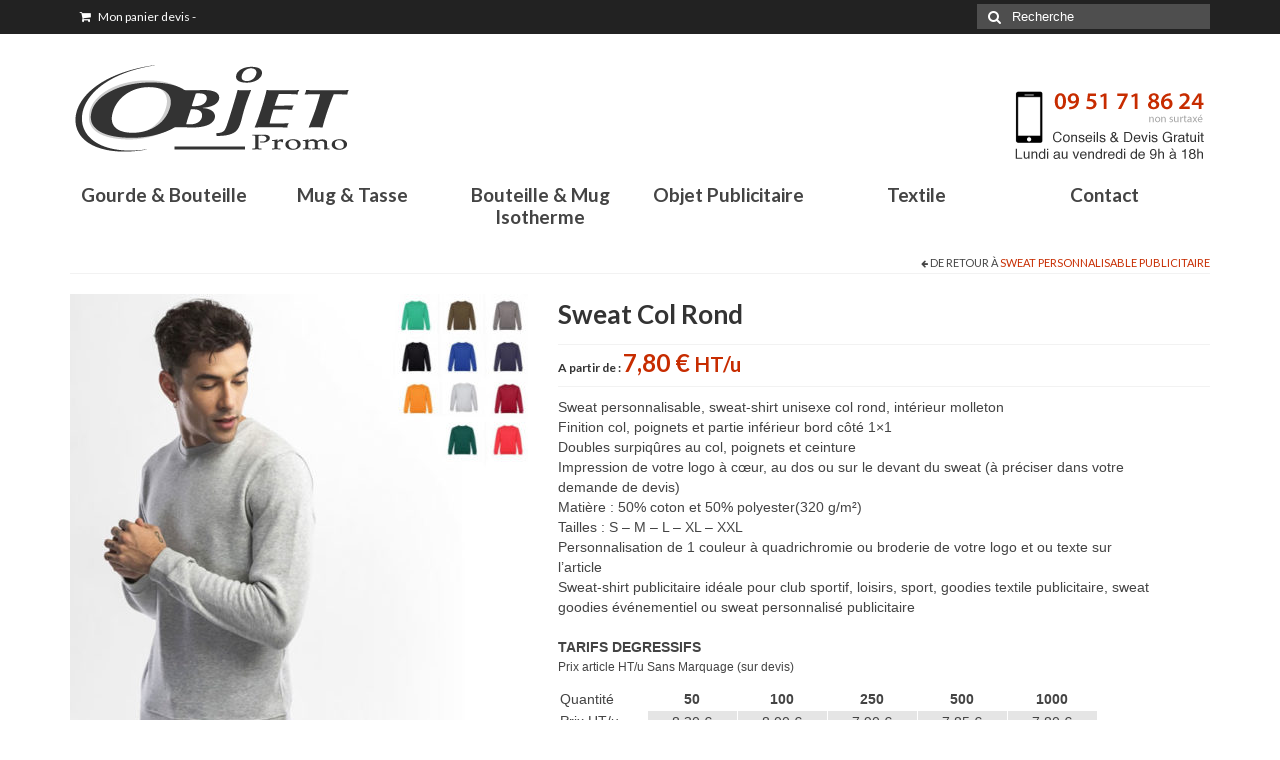

--- FILE ---
content_type: text/html; charset=UTF-8
request_url: https://www.gourde-mug-publicitaire.com/produit/sweat-col-rond/
body_size: 13728
content:
<!DOCTYPE html>
<!--[if lt IE 7]>      <html class="no-js lt-ie9 lt-ie8 lt-ie7" lang="fr-FR"> <![endif]-->
<!--[if IE 7]>         <html class="no-js lt-ie9 lt-ie8" lang="fr-FR"> <![endif]-->
<!--[if IE 8]>         <html class="no-js lt-ie9" lang="fr-FR"> <![endif]-->
<!--[if gt IE 8]><!--> <html class="no-js" lang="fr-FR"> <!--<![endif]-->
<head>
  <meta charset="utf-8">
    <title>Sweat Col Rond | Objet personnalisé Goodies Personnalisable Textile Publicitaire Objet-Promo</title>
  <meta name="viewport" content="width=device-width, initial-scale=1.0">
    	<link rel="shortcut icon" type="image/x-icon" href="http://www.gourde-mug-publicitaire.com/wp-content/uploads/2015/06/favicon.png" />
  	  <meta name='robots' content='max-image-preview:large' />
<link rel='dns-prefetch' href='//ajax.googleapis.com' />
<link rel='dns-prefetch' href='//fonts.googleapis.com' />
<link rel="alternate" type="application/rss+xml" title="Objet personnalisé Goodies Personnalisable Textile Publicitaire Objet-Promo &raquo; Flux" href="https://www.gourde-mug-publicitaire.com/feed/" />
<link rel="alternate" type="application/rss+xml" title="Objet personnalisé Goodies Personnalisable Textile Publicitaire Objet-Promo &raquo; Flux des commentaires" href="https://www.gourde-mug-publicitaire.com/comments/feed/" />
<script type="text/javascript">
window._wpemojiSettings = {"baseUrl":"https:\/\/s.w.org\/images\/core\/emoji\/14.0.0\/72x72\/","ext":".png","svgUrl":"https:\/\/s.w.org\/images\/core\/emoji\/14.0.0\/svg\/","svgExt":".svg","source":{"concatemoji":"https:\/\/www.gourde-mug-publicitaire.com\/wp-includes\/js\/wp-emoji-release.min.js?ver=6.2.8"}};
/*! This file is auto-generated */
!function(e,a,t){var n,r,o,i=a.createElement("canvas"),p=i.getContext&&i.getContext("2d");function s(e,t){p.clearRect(0,0,i.width,i.height),p.fillText(e,0,0);e=i.toDataURL();return p.clearRect(0,0,i.width,i.height),p.fillText(t,0,0),e===i.toDataURL()}function c(e){var t=a.createElement("script");t.src=e,t.defer=t.type="text/javascript",a.getElementsByTagName("head")[0].appendChild(t)}for(o=Array("flag","emoji"),t.supports={everything:!0,everythingExceptFlag:!0},r=0;r<o.length;r++)t.supports[o[r]]=function(e){if(p&&p.fillText)switch(p.textBaseline="top",p.font="600 32px Arial",e){case"flag":return s("\ud83c\udff3\ufe0f\u200d\u26a7\ufe0f","\ud83c\udff3\ufe0f\u200b\u26a7\ufe0f")?!1:!s("\ud83c\uddfa\ud83c\uddf3","\ud83c\uddfa\u200b\ud83c\uddf3")&&!s("\ud83c\udff4\udb40\udc67\udb40\udc62\udb40\udc65\udb40\udc6e\udb40\udc67\udb40\udc7f","\ud83c\udff4\u200b\udb40\udc67\u200b\udb40\udc62\u200b\udb40\udc65\u200b\udb40\udc6e\u200b\udb40\udc67\u200b\udb40\udc7f");case"emoji":return!s("\ud83e\udef1\ud83c\udffb\u200d\ud83e\udef2\ud83c\udfff","\ud83e\udef1\ud83c\udffb\u200b\ud83e\udef2\ud83c\udfff")}return!1}(o[r]),t.supports.everything=t.supports.everything&&t.supports[o[r]],"flag"!==o[r]&&(t.supports.everythingExceptFlag=t.supports.everythingExceptFlag&&t.supports[o[r]]);t.supports.everythingExceptFlag=t.supports.everythingExceptFlag&&!t.supports.flag,t.DOMReady=!1,t.readyCallback=function(){t.DOMReady=!0},t.supports.everything||(n=function(){t.readyCallback()},a.addEventListener?(a.addEventListener("DOMContentLoaded",n,!1),e.addEventListener("load",n,!1)):(e.attachEvent("onload",n),a.attachEvent("onreadystatechange",function(){"complete"===a.readyState&&t.readyCallback()})),(e=t.source||{}).concatemoji?c(e.concatemoji):e.wpemoji&&e.twemoji&&(c(e.twemoji),c(e.wpemoji)))}(window,document,window._wpemojiSettings);
</script>
<style type="text/css">
img.wp-smiley,
img.emoji {
	display: inline !important;
	border: none !important;
	box-shadow: none !important;
	height: 1em !important;
	width: 1em !important;
	margin: 0 0.07em !important;
	vertical-align: -0.1em !important;
	background: none !important;
	padding: 0 !important;
}
</style>
	<link rel='stylesheet' id='jquery-ui-style-css' href='https://ajax.googleapis.com/ajax/libs/jqueryui/1.8.2/themes/smoothness/jquery-ui.css?ver=6.2.8' type='text/css' media='all' />
<link rel='stylesheet' id='wp-block-library-css' href='https://www.gourde-mug-publicitaire.com/wp-includes/css/dist/block-library/style.min.css?ver=6.2.8' type='text/css' media='all' />
<link rel='stylesheet' id='classic-theme-styles-css' href='https://www.gourde-mug-publicitaire.com/wp-includes/css/classic-themes.min.css?ver=6.2.8' type='text/css' media='all' />
<style id='global-styles-inline-css' type='text/css'>
body{--wp--preset--color--black: #000000;--wp--preset--color--cyan-bluish-gray: #abb8c3;--wp--preset--color--white: #ffffff;--wp--preset--color--pale-pink: #f78da7;--wp--preset--color--vivid-red: #cf2e2e;--wp--preset--color--luminous-vivid-orange: #ff6900;--wp--preset--color--luminous-vivid-amber: #fcb900;--wp--preset--color--light-green-cyan: #7bdcb5;--wp--preset--color--vivid-green-cyan: #00d084;--wp--preset--color--pale-cyan-blue: #8ed1fc;--wp--preset--color--vivid-cyan-blue: #0693e3;--wp--preset--color--vivid-purple: #9b51e0;--wp--preset--gradient--vivid-cyan-blue-to-vivid-purple: linear-gradient(135deg,rgba(6,147,227,1) 0%,rgb(155,81,224) 100%);--wp--preset--gradient--light-green-cyan-to-vivid-green-cyan: linear-gradient(135deg,rgb(122,220,180) 0%,rgb(0,208,130) 100%);--wp--preset--gradient--luminous-vivid-amber-to-luminous-vivid-orange: linear-gradient(135deg,rgba(252,185,0,1) 0%,rgba(255,105,0,1) 100%);--wp--preset--gradient--luminous-vivid-orange-to-vivid-red: linear-gradient(135deg,rgba(255,105,0,1) 0%,rgb(207,46,46) 100%);--wp--preset--gradient--very-light-gray-to-cyan-bluish-gray: linear-gradient(135deg,rgb(238,238,238) 0%,rgb(169,184,195) 100%);--wp--preset--gradient--cool-to-warm-spectrum: linear-gradient(135deg,rgb(74,234,220) 0%,rgb(151,120,209) 20%,rgb(207,42,186) 40%,rgb(238,44,130) 60%,rgb(251,105,98) 80%,rgb(254,248,76) 100%);--wp--preset--gradient--blush-light-purple: linear-gradient(135deg,rgb(255,206,236) 0%,rgb(152,150,240) 100%);--wp--preset--gradient--blush-bordeaux: linear-gradient(135deg,rgb(254,205,165) 0%,rgb(254,45,45) 50%,rgb(107,0,62) 100%);--wp--preset--gradient--luminous-dusk: linear-gradient(135deg,rgb(255,203,112) 0%,rgb(199,81,192) 50%,rgb(65,88,208) 100%);--wp--preset--gradient--pale-ocean: linear-gradient(135deg,rgb(255,245,203) 0%,rgb(182,227,212) 50%,rgb(51,167,181) 100%);--wp--preset--gradient--electric-grass: linear-gradient(135deg,rgb(202,248,128) 0%,rgb(113,206,126) 100%);--wp--preset--gradient--midnight: linear-gradient(135deg,rgb(2,3,129) 0%,rgb(40,116,252) 100%);--wp--preset--duotone--dark-grayscale: url('#wp-duotone-dark-grayscale');--wp--preset--duotone--grayscale: url('#wp-duotone-grayscale');--wp--preset--duotone--purple-yellow: url('#wp-duotone-purple-yellow');--wp--preset--duotone--blue-red: url('#wp-duotone-blue-red');--wp--preset--duotone--midnight: url('#wp-duotone-midnight');--wp--preset--duotone--magenta-yellow: url('#wp-duotone-magenta-yellow');--wp--preset--duotone--purple-green: url('#wp-duotone-purple-green');--wp--preset--duotone--blue-orange: url('#wp-duotone-blue-orange');--wp--preset--font-size--small: 13px;--wp--preset--font-size--medium: 20px;--wp--preset--font-size--large: 36px;--wp--preset--font-size--x-large: 42px;--wp--preset--spacing--20: 0.44rem;--wp--preset--spacing--30: 0.67rem;--wp--preset--spacing--40: 1rem;--wp--preset--spacing--50: 1.5rem;--wp--preset--spacing--60: 2.25rem;--wp--preset--spacing--70: 3.38rem;--wp--preset--spacing--80: 5.06rem;--wp--preset--shadow--natural: 6px 6px 9px rgba(0, 0, 0, 0.2);--wp--preset--shadow--deep: 12px 12px 50px rgba(0, 0, 0, 0.4);--wp--preset--shadow--sharp: 6px 6px 0px rgba(0, 0, 0, 0.2);--wp--preset--shadow--outlined: 6px 6px 0px -3px rgba(255, 255, 255, 1), 6px 6px rgba(0, 0, 0, 1);--wp--preset--shadow--crisp: 6px 6px 0px rgba(0, 0, 0, 1);}:where(.is-layout-flex){gap: 0.5em;}body .is-layout-flow > .alignleft{float: left;margin-inline-start: 0;margin-inline-end: 2em;}body .is-layout-flow > .alignright{float: right;margin-inline-start: 2em;margin-inline-end: 0;}body .is-layout-flow > .aligncenter{margin-left: auto !important;margin-right: auto !important;}body .is-layout-constrained > .alignleft{float: left;margin-inline-start: 0;margin-inline-end: 2em;}body .is-layout-constrained > .alignright{float: right;margin-inline-start: 2em;margin-inline-end: 0;}body .is-layout-constrained > .aligncenter{margin-left: auto !important;margin-right: auto !important;}body .is-layout-constrained > :where(:not(.alignleft):not(.alignright):not(.alignfull)){max-width: var(--wp--style--global--content-size);margin-left: auto !important;margin-right: auto !important;}body .is-layout-constrained > .alignwide{max-width: var(--wp--style--global--wide-size);}body .is-layout-flex{display: flex;}body .is-layout-flex{flex-wrap: wrap;align-items: center;}body .is-layout-flex > *{margin: 0;}:where(.wp-block-columns.is-layout-flex){gap: 2em;}.has-black-color{color: var(--wp--preset--color--black) !important;}.has-cyan-bluish-gray-color{color: var(--wp--preset--color--cyan-bluish-gray) !important;}.has-white-color{color: var(--wp--preset--color--white) !important;}.has-pale-pink-color{color: var(--wp--preset--color--pale-pink) !important;}.has-vivid-red-color{color: var(--wp--preset--color--vivid-red) !important;}.has-luminous-vivid-orange-color{color: var(--wp--preset--color--luminous-vivid-orange) !important;}.has-luminous-vivid-amber-color{color: var(--wp--preset--color--luminous-vivid-amber) !important;}.has-light-green-cyan-color{color: var(--wp--preset--color--light-green-cyan) !important;}.has-vivid-green-cyan-color{color: var(--wp--preset--color--vivid-green-cyan) !important;}.has-pale-cyan-blue-color{color: var(--wp--preset--color--pale-cyan-blue) !important;}.has-vivid-cyan-blue-color{color: var(--wp--preset--color--vivid-cyan-blue) !important;}.has-vivid-purple-color{color: var(--wp--preset--color--vivid-purple) !important;}.has-black-background-color{background-color: var(--wp--preset--color--black) !important;}.has-cyan-bluish-gray-background-color{background-color: var(--wp--preset--color--cyan-bluish-gray) !important;}.has-white-background-color{background-color: var(--wp--preset--color--white) !important;}.has-pale-pink-background-color{background-color: var(--wp--preset--color--pale-pink) !important;}.has-vivid-red-background-color{background-color: var(--wp--preset--color--vivid-red) !important;}.has-luminous-vivid-orange-background-color{background-color: var(--wp--preset--color--luminous-vivid-orange) !important;}.has-luminous-vivid-amber-background-color{background-color: var(--wp--preset--color--luminous-vivid-amber) !important;}.has-light-green-cyan-background-color{background-color: var(--wp--preset--color--light-green-cyan) !important;}.has-vivid-green-cyan-background-color{background-color: var(--wp--preset--color--vivid-green-cyan) !important;}.has-pale-cyan-blue-background-color{background-color: var(--wp--preset--color--pale-cyan-blue) !important;}.has-vivid-cyan-blue-background-color{background-color: var(--wp--preset--color--vivid-cyan-blue) !important;}.has-vivid-purple-background-color{background-color: var(--wp--preset--color--vivid-purple) !important;}.has-black-border-color{border-color: var(--wp--preset--color--black) !important;}.has-cyan-bluish-gray-border-color{border-color: var(--wp--preset--color--cyan-bluish-gray) !important;}.has-white-border-color{border-color: var(--wp--preset--color--white) !important;}.has-pale-pink-border-color{border-color: var(--wp--preset--color--pale-pink) !important;}.has-vivid-red-border-color{border-color: var(--wp--preset--color--vivid-red) !important;}.has-luminous-vivid-orange-border-color{border-color: var(--wp--preset--color--luminous-vivid-orange) !important;}.has-luminous-vivid-amber-border-color{border-color: var(--wp--preset--color--luminous-vivid-amber) !important;}.has-light-green-cyan-border-color{border-color: var(--wp--preset--color--light-green-cyan) !important;}.has-vivid-green-cyan-border-color{border-color: var(--wp--preset--color--vivid-green-cyan) !important;}.has-pale-cyan-blue-border-color{border-color: var(--wp--preset--color--pale-cyan-blue) !important;}.has-vivid-cyan-blue-border-color{border-color: var(--wp--preset--color--vivid-cyan-blue) !important;}.has-vivid-purple-border-color{border-color: var(--wp--preset--color--vivid-purple) !important;}.has-vivid-cyan-blue-to-vivid-purple-gradient-background{background: var(--wp--preset--gradient--vivid-cyan-blue-to-vivid-purple) !important;}.has-light-green-cyan-to-vivid-green-cyan-gradient-background{background: var(--wp--preset--gradient--light-green-cyan-to-vivid-green-cyan) !important;}.has-luminous-vivid-amber-to-luminous-vivid-orange-gradient-background{background: var(--wp--preset--gradient--luminous-vivid-amber-to-luminous-vivid-orange) !important;}.has-luminous-vivid-orange-to-vivid-red-gradient-background{background: var(--wp--preset--gradient--luminous-vivid-orange-to-vivid-red) !important;}.has-very-light-gray-to-cyan-bluish-gray-gradient-background{background: var(--wp--preset--gradient--very-light-gray-to-cyan-bluish-gray) !important;}.has-cool-to-warm-spectrum-gradient-background{background: var(--wp--preset--gradient--cool-to-warm-spectrum) !important;}.has-blush-light-purple-gradient-background{background: var(--wp--preset--gradient--blush-light-purple) !important;}.has-blush-bordeaux-gradient-background{background: var(--wp--preset--gradient--blush-bordeaux) !important;}.has-luminous-dusk-gradient-background{background: var(--wp--preset--gradient--luminous-dusk) !important;}.has-pale-ocean-gradient-background{background: var(--wp--preset--gradient--pale-ocean) !important;}.has-electric-grass-gradient-background{background: var(--wp--preset--gradient--electric-grass) !important;}.has-midnight-gradient-background{background: var(--wp--preset--gradient--midnight) !important;}.has-small-font-size{font-size: var(--wp--preset--font-size--small) !important;}.has-medium-font-size{font-size: var(--wp--preset--font-size--medium) !important;}.has-large-font-size{font-size: var(--wp--preset--font-size--large) !important;}.has-x-large-font-size{font-size: var(--wp--preset--font-size--x-large) !important;}
.wp-block-navigation a:where(:not(.wp-element-button)){color: inherit;}
:where(.wp-block-columns.is-layout-flex){gap: 2em;}
.wp-block-pullquote{font-size: 1.5em;line-height: 1.6;}
</style>
<link rel='stylesheet' id='contact-form-7-css' href='https://www.gourde-mug-publicitaire.com/wp-content/plugins/contact-form-7/includes/css/styles.css?ver=4.2.1' type='text/css' media='all' />
<link rel='stylesheet' id='wa_wps_style-css' href='https://www.gourde-mug-publicitaire.com/wp-content/plugins/woocommerce-product-slider/assets/css/custom-style.css?ver=6.2.8' type='text/css' media='all' />
<link rel='stylesheet' id='kadence_theme-css' href='https://www.gourde-mug-publicitaire.com/wp-content/themes/virtue/assets/css/virtue.css?ver=249' type='text/css' media='all' />
<link rel='stylesheet' id='virtue_skin-css' href='https://www.gourde-mug-publicitaire.com/wp-content/themes/virtue/assets/css/skins/redhot.css' type='text/css' media='all' />
<link rel='stylesheet' id='redux-google-fonts-virtue-css' href='https://fonts.googleapis.com/css?family=Lato%3A400%2C700&#038;subset=latin-ext%2Clatin&#038;ver=1761052171' type='text/css' media='all' />
<script type='text/javascript' src='https://www.gourde-mug-publicitaire.com/wp-includes/js/jquery/jquery.min.js?ver=3.6.4' id='jquery-core-js'></script>
<script type='text/javascript' src='https://www.gourde-mug-publicitaire.com/wp-includes/js/jquery/jquery-migrate.min.js?ver=3.4.0' id='jquery-migrate-js'></script>
<script type='text/javascript' src='https://www.gourde-mug-publicitaire.com/wp-content/plugins/woocommerce-product-slider/assets/js/caroufredsel/jquery.touchSwipe.min.js?ver=6.2.8' id='wa_wps_touch_script-js'></script>
<script type='text/javascript' id='wa_wps_custom-js-extra'>
/* <![CDATA[ */
var wpsArgs = {"auto_scroll":"true","circular":"true","easing_effect":"linear","item_align":"center","direction":"left","touch_swipe":"false","item_width":"250","time_out":"14000","css_transition":"false","infinite":"true","fx":"fade"};
/* ]]> */
</script>
<script type='text/javascript' src='https://www.gourde-mug-publicitaire.com/wp-content/plugins/woocommerce-product-slider/assets/js/script.js?ver=6.2.8' id='wa_wps_custom-js'></script>
<script type='text/javascript' src='https://www.gourde-mug-publicitaire.com/wp-content/themes/virtue/assets/js/vendor/modernizr.min.js' id='modernizr-js'></script>
<link rel="https://api.w.org/" href="https://www.gourde-mug-publicitaire.com/wp-json/" /><link rel="EditURI" type="application/rsd+xml" title="RSD" href="https://www.gourde-mug-publicitaire.com/xmlrpc.php?rsd" />
<link rel="wlwmanifest" type="application/wlwmanifest+xml" href="https://www.gourde-mug-publicitaire.com/wp-includes/wlwmanifest.xml" />
<meta name="generator" content="WordPress 6.2.8" />
<meta name="generator" content="WooCommerce 2.3.11" />
<link rel='shortlink' href='https://www.gourde-mug-publicitaire.com/?p=10344' />
<link rel="alternate" type="application/json+oembed" href="https://www.gourde-mug-publicitaire.com/wp-json/oembed/1.0/embed?url=https%3A%2F%2Fwww.gourde-mug-publicitaire.com%2Fproduit%2Fsweat-col-rond%2F" />
<link rel="alternate" type="text/xml+oembed" href="https://www.gourde-mug-publicitaire.com/wp-json/oembed/1.0/embed?url=https%3A%2F%2Fwww.gourde-mug-publicitaire.com%2Fproduit%2Fsweat-col-rond%2F&#038;format=xml" />
<!-- Google tag (gtag.js) -->
<script async src="https://www.googletagmanager.com/gtag/js?id=AW-938888276">
</script>
<script>
  window.dataLayer = window.dataLayer || [];
  function gtag(){dataLayer.push(arguments);}
  gtag('js', new Date());

  gtag('config', 'AW-938888276');
</script><meta name="title" content="Sweat Col Rond">
<meta name="description" content="Sweat personnalisable, sweat-shirt unisexe col rond, intérieur molleton
Finition col, poignets et partie inférieur bord côté 1x1
Doubles surpiqûres au col, poignets et ceinture
Impression de votre logo à cœur, au dos ou sur le devant du sweat (à préciser dans votre demande de devis)
Matière : 50% coton et 50% polyester(320 g/m²)
Tailles : S – M – L – XL – XXL
Personnalisation de 1 couleur à quadrichromie ou broderie de votre logo et ou texte sur l&#039;article
Sweat-shirt publicitaire idéale pour club sportif, loisirs, sport, goodies textile publicitaire, sweat goodies événementiel ou sweat personnalisé publicitaire
TARIFS DEGRESSIFS
Prix article HT/u Sans Marquage (sur devis)




Quantité
50
100
250
500
1000


Prix HT/u
8,30 €
8,00 €
7,90 €
7,85 €
7,80 €">
<meta name="keywords" content="">
<style type="text/css">
        .wccs-field-class {
            float:left;
            width: 47%;
        }
        .wccs-field-class:nth-child(2n+2) {
            padding-right: 3.4% !important;
        }
        .add_info_wccs {
            clear: both;
        }
      </style><link rel="alternate" type="application/rss+xml"  title="Nouveaux produits" href="https://www.gourde-mug-publicitaire.com/boutique/feed/" /><style type="text/css">#logo {padding-top:25px;}#logo {padding-bottom:15px;}#logo {margin-left:0px;}#logo {margin-right:0px;}#nav-main {margin-top:40px;}#nav-main {margin-bottom:10px;}.headerfont, .tp-caption {font-family:Lato;} 
  .topbarmenu ul li {font-family:Lato;}
  #kadbreadcrumbs {font-family:Verdana, Geneva, sans-serif;}.topclass {background:#222222    ;}.headerclass {background: url(http://www.gourde-mug-publicitaire.com/wp-content/uploads/2015/06/objet-promo-telephone4.png) no-repeat center center;}.footerclass {background:#222222    ;}.product_item .product_details h5 {text-transform: none;}.product_item .product_details h5 {min-height:40px;}.tapartir{
font-size:12px;
font-weight:bold;
color:#333333;
}

.tprixfprod{
font-weight:bold;
color:#C72C00;
}

div.product .product_label label{
text-transform:none;
}

.product-price{
display: none;
}

.product-subtotal{
display: none;
}

.cart-subtotal{
display: none;
}

.order-total{
display: none;
}

.wc-proceed-to-checkout{
float:right;
}

.product-total{
display: none;
}

tfoot{
display: none;
}

.footercredits{
display: none;
}

table.prix {
border-collapse:collapse;
border:1px solid #ffffff;
width:90%;
margin-bottom:25px;
}

th.titrequant, td.titrequant {
width:15%;
font-weight:normal;
}

th.prix, td.prix {
width:15%;
border:1px solid #FFFFFF;
}

th.prix {
text-align:center;
}

td.prix {
text-align:center;
background-color: #e5e5e5;
}

.txtptab1{
font-size:14px;
font-weight:bold;
margin-top:20px;
margin-bottom:0px;
padding:0px;
}

.txtptab2{
font-size:12px;
font-weight:normal;
margin-top:0px;
margin-bottom:10px;
padding:0px;
}

#text-2{
margin-top:0px;
margin-bottom:25px;
padding:0px;
}

#text-3{
margin-top:0px;
margin-bottom:25px;
padding:0px;
}

#text-4{
margin-top:0px;
margin-bottom:25px;
padding:0px;
}


.txtfoot{
font-size:12px;
font-weight:bold;
color:#777575;
}

.logfoot{
margin: 0 0 0 0;
padding: 0 0 0 0;
}

.titrefoot{
font-size:20px;
font-weight:bold;
color:#777575;
margin-top:32px;
margin-bottom:20px;
}

.menu24{
list-style: none;
margin: 0;
padding: 0;
}

.menu24 li{
font-size:12px;
font-weight:bold;
border:0px;
margin-bottom:1px;
}

.menu24 li a{
color:#777575;
}

.lghfoot{
width: 215px;
border-color: #505152;
margin-left:0px;
margin-top:8px;
margin-bottom:8px;
padding: 0;
}

.grtxtfoot{
font-size:11px;
line-height:16px;
color:#777575;
}

.grtxtfoot a{
color:#777575;
}

.bb1{
float: left;
width: 270px;
height: 130px;
margin: 10px 20px 0 0;
padding: 0px;
}

.bb2{
float: left;
width: 270px;
height: 130px;
margin: 10px 20px 0 0;
padding: 0px;
}

.bb3{
float: left;
width: 270px;
height: 130px;
margin: 10px 20px 0 0;
padding: 0px;
}

.bb4{
float: left;
width: 270px;
height: 130px;
margin: 10px 0 0 0;
padding: 0px;
}

.supclear{
width: 0px;
height: 0px;
margin: 0px;
padding: 0px;
clear: both;
}

.titrerub{
font-size:25px;
font-weight:normal;
text-align: center;
}

.baccserv1{
float: left;
width: 465px;
height: 1px;
background-color: #d4d4d4;
margin: 82px 0 0 0;
padding: 0 0 0 0;
}

.baccserv2{
float: left;
width: 210px;
margin: 50px 0 0 0;
padding: 0 0 0 0;
}

.baccserv3{
float: left;
width: 465px;
height: 1px;
background-color: #d4d4d4;
margin: 82px 0 0 0;
padding: 0 0 0 0;
}

.baccnouv1{
float: left;
width: 465px;
height: 1px;
background-color: #d4d4d4;
margin: 32px 0 0 0;
padding: 0 0 0 0;
}

.baccnouv2{
float: left;
width: 210px;
margin: 0 0 0 0;
padding: 0 0 0 0;
}

.baccnouv3{
float: left;
width: 465px;
height: 1px;
background-color: #d4d4d4;
margin: 32px 0 0 0;
padding: 0 0 0 0;
}


.pub1{
float: left;
width: 370px;
height: 170px;
margin: 0 15px 50px 0;
padding: 0px;
}

.pub2{
float: left;
width: 370px;
height: 170px;
margin: 0 15px 50px 0;
padding: 0px;
}

.pub3{
float: left;
width: 370px;
height: 170px;
margin: 0 0 50px 0;
padding: 0px;
}

.yith_magnifier_zoom_wrap{z-index: 20;
}

.titcont{
font-size:15px;
font-weight:bold;
color:#333333;
margin: 0 0 4px 0;
padding: 0px;
}

.pgcontact1{
float: left;
margin: 0 70px 0 0;
padding: 0px;
}

.pgcontact2{
float: left;
width: 1px;
height: 95px;
background-color: #dcdcdc;
margin: 0 70px 0 0;
padding: 0px;
}

.pgcontact3{
float: left;
margin: 0 0 0 0;
padding: 0px;
}

.pgcontact4{
margin: 60px 0 30px 0;
padding: 0px;
}

.titrechaform{
font-family: Arial, Helvetica, sans-serif;
font-size:12px;
font-weight:bold;
color:#333333;
margin: 0 0 4px 0;
padding: 0px;
}

.pgcontact5{
float: left;
width: 300px;
margin: 0 70px 80px 0;
padding: 0px;
}

.pgcontact6{
float: left;
width: 600px;
margin: 0 0 80px 0;
padding: 0px;
}

.topbarmenu .amount{
display: none;
}

.payment_methods{
display: none;
}

.order_details .order{
display: none;
}

.order_details .total{
display: none;
}

.order_details .method{
display: none;
}

.condgvente{
margin: 10px 0 0 0;
padding: 0 0 0 0;
}

#nav-second ul.sf-menu>li{
width: 14.5 %;
}</style><link rel="canonical" href="https://www.gourde-mug-publicitaire.com/produit/sweat-col-rond/" />

<!--[if lt IE 9]>
<script src="https://www.gourde-mug-publicitaire.com/wp-content/themes/virtue/assets/js/vendor/respond.min.js"></script>
<![endif]-->
		<style type="text/css" id="wp-custom-css">
			

.reset_variations {
font-size: 11px;
position: relative;
margin-top: 0px;
}	
	
.woocommerce .quantity input.qty {
width: 76px!important;
}
	
div.product form.cart div.quantity {
width: 116px!important;
}	
	
.shop_table .product-quantity .quantity {
width: 116px!important;
}	
	
#content .quantity .minus, #content .quantity .plus {
width: 39px!important;
height: 20px!important;
}	


@media (max-width:479px){
	
#pa_coloris-disponibles {
opacity: 1!important;
width: 255px!important;
top: 40px!important;
color:#000
}	
	
#pa_personnaliser-larticle {
opacity: 1!important;
width: 255px!important;
top: 40px!important;
color:#000
}	
	
	
 /* Spécifique à iOS (Safari Mobile) */
  @supports (-webkit-touch-callout: none) {
    #pa_personnaliser-larticle {
      top: 130px !important; /* valeur idéale pour iOS */
    }	
	
	
	
	
.customSelect {
width: 100%;
display: none!important;
}
	
.reset_variations {
font-size: 11px;
position: absolute;
margin-top: 46px;
}	
	
.woocommerce .quantity input.qty {
width: 76px!important;
}
	
div.product form.cart div.quantity {
width: 116px!important;
}	
	
.shop_table .product-quantity .quantity {
width: 116px!important;
}	
	
#content .quantity .minus, #content .quantity .plus {
width: 39px!important;
height: 20px!important;
}	
	
}



		</style>
		<style type="text/css" title="dynamic-css" class="options-output">header #logo a.brand,.logofont{font-family:Lato;line-height:40px;font-weight:400;font-style:normal;font-size:32px;}.kad_tagline{font-family:Lato;line-height:20px;font-weight:400;font-style:normal;color:#444444;font-size:14px;}.product_item .product_details h5{font-family:Lato;line-height:20px;font-weight:700;font-style:normal;font-size:16px;}h1{font-family:Lato;line-height:40px;font-weight:700;font-style:normal;font-size:26px;}h2{font-family:Lato;line-height:40px;font-weight:700;font-style:normal;font-size:22px;}h3{font-family:Lato;line-height:40px;font-weight:700;font-style:normal;font-size:20px;}h4{font-family:Lato;line-height:40px;font-weight:700;font-style:normal;font-size:18px;}h5{font-family:Lato;line-height:24px;font-weight:700;font-style:normal;font-size:16px;}body{font-family:Verdana, Geneva, sans-serif;line-height:20px;font-weight:400;font-style:normal;font-size:14px;}#nav-main ul.sf-menu a{font-family:Lato;line-height:18px;font-weight:700;font-style:normal;font-size:20px;}#nav-second ul.sf-menu a{font-family:Lato;line-height:22px;font-weight:700;font-style:normal;font-size:19px;}.kad-nav-inner .kad-mnav, .kad-mobile-nav .kad-nav-inner li a,.nav-trigger-case{font-family:Lato;line-height:20px;font-weight:400;font-style:normal;font-size:18px;}</style></head>
  <body class="product-template-default single single-product postid-10344 woocommerce woocommerce-page wide sweat-col-rond">
    <div id="wrapper" class="container">
    <div id="kt-skip-link"><a href="#content">Skip to Main Content</a></div><header class="banner headerclass" role="banner">
  <section id="topbar" class="topclass">
    <div class="container">
      <div class="row">
        <div class="col-md-6 col-sm-6 kad-topbar-left">
          <div class="topbarmenu clearfix">
                                                      <ul class="kad-cart-total">
                      <li>
                      <a class="cart-contents" href="https://www.gourde-mug-publicitaire.com/panier/" title="View your shopping cart">
                          <i class="icon-shopping-cart" style="padding-right:5px;"></i> Mon panier devis <span class="kad-cart-dash">-</span> <span class="amount">0,00&nbsp;&euro;</span>                      </a>
                    </li>
                  </ul>
                          </div>
        </div><!-- close col-md-6 --> 
        <div class="col-md-6 col-sm-6 kad-topbar-right">
          <div id="topbar-search" class="topbar-widget">
            <form role="search" method="get" id="searchform" class="form-search" action="https://www.gourde-mug-publicitaire.com/">
  <label class="hide" for="s">Rechercher :</label>
  <input type="text" value="" name="s" id="s" class="search-query" placeholder="Recherche">
  <button type="submit" id="searchsubmit" class="search-icon"><i class="icon-search"></i></button>
</form>        </div>
        </div> <!-- close col-md-6-->
      </div> <!-- Close Row -->
    </div> <!-- Close Container -->
  </section>
  <div class="container">
    <div class="row">
          <div class="col-md-4 clearfix kad-header-left">
            <div id="logo" class="logocase">
              <a class="brand logofont" href="https://www.gourde-mug-publicitaire.com/">
                                  <div id="thelogo">
                    <img src="http://www.gourde-mug-publicitaire.com/wp-content/uploads/2015/06/logo-objet-promo-site-gourde.png" alt="Objet personnalisé Goodies Personnalisable Textile Publicitaire Objet-Promo" class="kad-standard-logo" />
                                      </div>
                              </a>
                         </div> <!-- Close #logo -->
       </div><!-- close logo span -->
              
    </div> <!-- Close Row -->
               <div id="mobile-nav-trigger" class="nav-trigger">
              <button class="nav-trigger-case mobileclass collapsed" data-toggle="collapse" data-target=".kad-nav-collapse">
                <span class="kad-navbtn"><i class="icon-reorder"></i></span>
                <span class="kad-menu-name">Menu</span>
              </button>
            </div>
            <div id="kad-mobile-nav" class="kad-mobile-nav">
              <div class="kad-nav-inner mobileclass">
                <div class="kad-nav-collapse">
                <ul id="menu-menu-second" class="kad-mnav"><li  class="menu-gourde-bouteille sf-dropdown menu-item-204"><a title="Gourde &#038; Bouteille personnalisée" href="http://www.gourde-mug-publicitaire.com/objet-publicitaire/gourde-publicitaire-personnalise/">Gourde &#038; Bouteille</a>
<ul class="sf-dropdown-menu">
	<li  class="menu-gourde-personnalisable menu-item-9432"><a href="http://www.gourde-mug-publicitaire.com/objet-publicitaire/gourde-publicitaire-personnalise/">Gourde Personnalisable</a></li>
	<li  class="menu-bouteille-personnalisable menu-item-9433"><a href="http://www.gourde-mug-publicitaire.com/objet-publicitaire/bouteille-eau-personnalisee-publicitaire/">Bouteille Personnalisable</a></li>
</ul>
</li>
<li  class="menu-mug-tasse sf-dropdown menu-item-203"><a href="http://www.gourde-mug-publicitaire.com/objet-publicitaire/mug-publicitaire-personnalise/">Mug &#038; Tasse</a>
<ul class="sf-dropdown-menu">
	<li  class="menu-mug-publicitaire menu-item-293"><a href="http://www.gourde-mug-publicitaire.com/objet-publicitaire/mug-publicitaire-personnalise/">Mug publicitaire</a></li>
	<li  class="menu-mug-de-voyage-publicitaire menu-item-359"><a href="http://www.gourde-mug-publicitaire.com/objet-publicitaire/mug-de-voyage-publicitaire-personnalise/">Mug de voyage publicitaire</a></li>
	<li  class="menu-tasse-expresso-publicitaire menu-item-292"><a href="http://www.gourde-mug-publicitaire.com/objet-publicitaire/tasse-publicitaire-personnalise/">Tasse Expresso publicitaire</a></li>
</ul>
</li>
<li  class="menu-bouteille-mug-isotherme sf-dropdown menu-item-360"><a title="Bouteille Mug Isotherme personnalisée" href="http://www.gourde-mug-publicitaire.com/objet-publicitaire/thermos-isotherme-publicitaire-personnalise/">Bouteille &#038; Mug Isotherme</a>
<ul class="sf-dropdown-menu">
	<li  class="menu-bouteille-isotherme menu-item-368"><a href="http://www.gourde-mug-publicitaire.com/objet-publicitaire/bouteille-isotherme-publicitaire-personnalise/">Bouteille isotherme</a></li>
	<li  class="menu-mug-isotherme menu-item-367"><a href="http://www.gourde-mug-publicitaire.com/objet-publicitaire/mug-isotherme-publicitaire-personnalise/">Mug isotherme</a></li>
</ul>
</li>
<li  class="menu-objet-publicitaire sf-dropdown menu-item-658"><a href="http://www.gourde-mug-publicitaire.com/objet-publicitaire/accessoire-supporter-publicitaire-personnalise">Objet Publicitaire</a>
<ul class="sf-dropdown-menu">
	<li  class="menu-t-shirt-personnalise menu-item-18277"><a href="https://www.gourde-mug-publicitaire.com/objet-publicitaire/tee-shirt-publicitaire-personnalise/">T-shirt Personnalisé</a></li>
	<li  class="menu-goodies-ete-loisirs-vacances menu-item-4366"><a href="http://www.gourde-mug-publicitaire.com/objet-publicitaire/objet-publicitaire-ete-vacances-loisirs-personnalise-publicitaire/">Goodies été loisirs vacances</a></li>
	<li  class="menu-maison-cuisine menu-item-12679"><a href="http://www.gourde-mug-publicitaire.com/objet-publicitaire/maison-cuisine-personnalisable-publicitaire/">Maison &#038; Cuisine</a></li>
	<li  class="menu-autour-du-vin menu-item-841"><a href="http://www.gourde-mug-publicitaire.com/objet-publicitaire/accessoire-vin-publicitaire-personnalise/">Autour du vin</a></li>
	<li  class="menu-accessoires-telephone menu-item-1397"><a href="http://www.gourde-mug-publicitaire.com/objet-publicitaire/accessoire-smartphone-telephone-portable-personnalise">Accessoires Téléphone</a></li>
	<li  class="menu-accessoires-supporters menu-item-746"><a href="http://www.gourde-mug-publicitaire.com/objet-publicitaire/accessoire-supporter-publicitaire-personnalise/">Accessoires supporters</a></li>
	<li  class="menu-batterie-externe-power-bank menu-item-1603"><a href="http://www.gourde-mug-publicitaire.com/objet-publicitaire/batterie-de-secours-power-bank-personnalise-publicitaire">Batterie Externe Power bank</a></li>
	<li  class="menu-bloc-notes-personnalise menu-item-1127"><a href="http://www.gourde-mug-publicitaire.com/objet-publicitaire/carnet-bloc-notes-publicitaire-personnalise">Bloc-notes personnalisé</a></li>
	<li  class="menu-bonnet-gants menu-item-17627"><a href="http://www.gourde-mug-publicitaire.com/objet-publicitaire/bonnet-personnalise-gants-personnalises/">Bonnet &#038; Gants</a></li>
	<li  class="menu-casquette-publicitaire menu-item-785"><a href="http://www.gourde-mug-publicitaire.com/objet-publicitaire/casquette-publicitaire-personnalise/">Casquette publicitaire</a></li>
	<li  class="menu-chapeau-publicitaire menu-item-747"><a href="http://www.gourde-mug-publicitaire.com/objet-publicitaire/chapeau-publicitaire-personnalise/">Chapeau publicitaire</a></li>
	<li  class="menu-cle-usb-personnalisee menu-item-3400"><a href="http://www.gourde-mug-publicitaire.com/objet-publicitaire/cle-usb-personnalise-publicitaire/">Clé USB personnalisée</a></li>
	<li  class="menu-eventail-personnalise menu-item-1144"><a href="http://www.gourde-mug-publicitaire.com/objet-publicitaire/eventail-publicitaire-personnalise">Éventail personnalisé</a></li>
	<li  class="menu-gobelet-reutilisable-verre menu-item-17964"><a href="https://www.gourde-mug-publicitaire.com/objet-publicitaire/gobelet-personnalise-verre-reutilisable-publicitaire/">Gobelet réutilisable &#038; Verre</a></li>
	<li  class="menu-haut-parleur-bluetooth menu-item-7498"><a href="http://www.gourde-mug-publicitaire.com/objet-publicitaire/casque-audio-et-enceinte-bluetooth-personnalise-publicitaire">Haut-parleur Bluetooth</a></li>
	<li  class="menu-lunettes-de-soleil menu-item-18064"><a href="http://www.gourde-mug-publicitaire.com/objet-publicitaire/lunettes-de-soleil-personnalisees-mariage-publicitaire/">Lunettes de soleil</a></li>
	<li  class="menu-porte-badge-tour-de-cou menu-item-1226"><a title="Porte-badge Tour de cou" href="http://www.gourde-mug-publicitaire.com/objet-publicitaire/porte-badge-tour-de-cou-publicitaire/">Porte-badge Tour de cou</a></li>
	<li  class="menu-porte-cles-personnalise menu-item-7723"><a href="http://www.gourde-mug-publicitaire.com/objet-publicitaire/porte-cles-personnalise-publicitaire/">Porte-clés personnalisé</a></li>
	<li  class="menu-porte-monnaie-porte-carte-portefeuille menu-item-17371"><a href="http://www.gourde-mug-publicitaire.com/objet-publicitaire/porte-monnaie-carte-de-visite-personnalise">Porte-monnaie Porte Carte Portefeuille</a></li>
	<li  class="menu-serviette-personnalisee menu-item-10449"><a href="http://www.gourde-mug-publicitaire.com/objet-publicitaire/serviette-personnalisable-publicitaire/">Serviette Personnalisée</a></li>
	<li  class="menu-stylo-publicitaire menu-item-11011"><a href="http://www.gourde-mug-publicitaire.com/objet-publicitaire/stylo-publicitaire-personnalise/">Stylo Publicitaire</a></li>
	<li  class="menu-voiture-goodies menu-item-19130"><a href="https://www.gourde-mug-publicitaire.com/objet-publicitaire/goodies-objet-publicitaire-voiture/">Voiture Goodies</a></li>
</ul>
</li>
<li  class="menu-textile sf-dropdown menu-item-10425"><a href="http://www.gourde-mug-publicitaire.com/objet-publicitaire/tee-shirt-publicitaire-personnalise">Textile</a>
<ul class="sf-dropdown-menu">
	<li  class="menu-chemise-publicitaire menu-item-10427"><a href="http://www.gourde-mug-publicitaire.com/objet-publicitaire/chemise-personnalisable-publicitaire/">Chemise Publicitaire</a></li>
	<li  class="menu-polo-publicitaire menu-item-10428"><a href="http://www.gourde-mug-publicitaire.com/objet-publicitaire/polo-personnalisable-publicitaire/">Polo Publicitaire</a></li>
	<li  class="menu-sweat-shirt menu-item-10426"><a href="http://www.gourde-mug-publicitaire.com/objet-publicitaire/sweat-personnalise-publicitaire/">Sweat-shirt</a></li>
	<li  class="menu-tee-shirt-publicitaire menu-item-4543"><a href="http://www.gourde-mug-publicitaire.com/objet-publicitaire/tee-shirt-publicitaire-personnalise/">Tee-shirt publicitaire</a></li>
	<li  class="menu-vetement-haute-visibilite menu-item-10429"><a href="http://www.gourde-mug-publicitaire.com/objet-publicitaire/vetements-haute-visibilite-personnalisable-publicitaire/">Vêtement Haute Visibilité</a></li>
</ul>
</li>
<li  class="menu-contact menu-item-209"><a href="https://www.gourde-mug-publicitaire.com/contactez-nous/">Contact</a></li>
</ul>               </div>
            </div>
          </div>   
           
  </div> <!-- Close Container -->
    <section id="cat_nav" class="navclass">
    <div class="container">
     <nav id="nav-second" class="clearfix" role="navigation">
     <ul id="menu-menu-second-1" class="sf-menu"><li  class="menu-gourde-bouteille sf-dropdown menu-item-204"><a title="Gourde &#038; Bouteille personnalisée" href="http://www.gourde-mug-publicitaire.com/objet-publicitaire/gourde-publicitaire-personnalise/">Gourde &#038; Bouteille</a>
<ul class="sf-dropdown-menu">
	<li  class="menu-gourde-personnalisable menu-item-9432"><a href="http://www.gourde-mug-publicitaire.com/objet-publicitaire/gourde-publicitaire-personnalise/">Gourde Personnalisable</a></li>
	<li  class="menu-bouteille-personnalisable menu-item-9433"><a href="http://www.gourde-mug-publicitaire.com/objet-publicitaire/bouteille-eau-personnalisee-publicitaire/">Bouteille Personnalisable</a></li>
</ul>
</li>
<li  class="menu-mug-tasse sf-dropdown menu-item-203"><a href="http://www.gourde-mug-publicitaire.com/objet-publicitaire/mug-publicitaire-personnalise/">Mug &#038; Tasse</a>
<ul class="sf-dropdown-menu">
	<li  class="menu-mug-publicitaire menu-item-293"><a href="http://www.gourde-mug-publicitaire.com/objet-publicitaire/mug-publicitaire-personnalise/">Mug publicitaire</a></li>
	<li  class="menu-mug-de-voyage-publicitaire menu-item-359"><a href="http://www.gourde-mug-publicitaire.com/objet-publicitaire/mug-de-voyage-publicitaire-personnalise/">Mug de voyage publicitaire</a></li>
	<li  class="menu-tasse-expresso-publicitaire menu-item-292"><a href="http://www.gourde-mug-publicitaire.com/objet-publicitaire/tasse-publicitaire-personnalise/">Tasse Expresso publicitaire</a></li>
</ul>
</li>
<li  class="menu-bouteille-mug-isotherme sf-dropdown menu-item-360"><a title="Bouteille Mug Isotherme personnalisée" href="http://www.gourde-mug-publicitaire.com/objet-publicitaire/thermos-isotherme-publicitaire-personnalise/">Bouteille &#038; Mug Isotherme</a>
<ul class="sf-dropdown-menu">
	<li  class="menu-bouteille-isotherme menu-item-368"><a href="http://www.gourde-mug-publicitaire.com/objet-publicitaire/bouteille-isotherme-publicitaire-personnalise/">Bouteille isotherme</a></li>
	<li  class="menu-mug-isotherme menu-item-367"><a href="http://www.gourde-mug-publicitaire.com/objet-publicitaire/mug-isotherme-publicitaire-personnalise/">Mug isotherme</a></li>
</ul>
</li>
<li  class="menu-objet-publicitaire sf-dropdown menu-item-658"><a href="http://www.gourde-mug-publicitaire.com/objet-publicitaire/accessoire-supporter-publicitaire-personnalise">Objet Publicitaire</a>
<ul class="sf-dropdown-menu">
	<li  class="menu-t-shirt-personnalise menu-item-18277"><a href="https://www.gourde-mug-publicitaire.com/objet-publicitaire/tee-shirt-publicitaire-personnalise/">T-shirt Personnalisé</a></li>
	<li  class="menu-goodies-ete-loisirs-vacances menu-item-4366"><a href="http://www.gourde-mug-publicitaire.com/objet-publicitaire/objet-publicitaire-ete-vacances-loisirs-personnalise-publicitaire/">Goodies été loisirs vacances</a></li>
	<li  class="menu-maison-cuisine menu-item-12679"><a href="http://www.gourde-mug-publicitaire.com/objet-publicitaire/maison-cuisine-personnalisable-publicitaire/">Maison &#038; Cuisine</a></li>
	<li  class="menu-autour-du-vin menu-item-841"><a href="http://www.gourde-mug-publicitaire.com/objet-publicitaire/accessoire-vin-publicitaire-personnalise/">Autour du vin</a></li>
	<li  class="menu-accessoires-telephone menu-item-1397"><a href="http://www.gourde-mug-publicitaire.com/objet-publicitaire/accessoire-smartphone-telephone-portable-personnalise">Accessoires Téléphone</a></li>
	<li  class="menu-accessoires-supporters menu-item-746"><a href="http://www.gourde-mug-publicitaire.com/objet-publicitaire/accessoire-supporter-publicitaire-personnalise/">Accessoires supporters</a></li>
	<li  class="menu-batterie-externe-power-bank menu-item-1603"><a href="http://www.gourde-mug-publicitaire.com/objet-publicitaire/batterie-de-secours-power-bank-personnalise-publicitaire">Batterie Externe Power bank</a></li>
	<li  class="menu-bloc-notes-personnalise menu-item-1127"><a href="http://www.gourde-mug-publicitaire.com/objet-publicitaire/carnet-bloc-notes-publicitaire-personnalise">Bloc-notes personnalisé</a></li>
	<li  class="menu-bonnet-gants menu-item-17627"><a href="http://www.gourde-mug-publicitaire.com/objet-publicitaire/bonnet-personnalise-gants-personnalises/">Bonnet &#038; Gants</a></li>
	<li  class="menu-casquette-publicitaire menu-item-785"><a href="http://www.gourde-mug-publicitaire.com/objet-publicitaire/casquette-publicitaire-personnalise/">Casquette publicitaire</a></li>
	<li  class="menu-chapeau-publicitaire menu-item-747"><a href="http://www.gourde-mug-publicitaire.com/objet-publicitaire/chapeau-publicitaire-personnalise/">Chapeau publicitaire</a></li>
	<li  class="menu-cle-usb-personnalisee menu-item-3400"><a href="http://www.gourde-mug-publicitaire.com/objet-publicitaire/cle-usb-personnalise-publicitaire/">Clé USB personnalisée</a></li>
	<li  class="menu-eventail-personnalise menu-item-1144"><a href="http://www.gourde-mug-publicitaire.com/objet-publicitaire/eventail-publicitaire-personnalise">Éventail personnalisé</a></li>
	<li  class="menu-gobelet-reutilisable-verre menu-item-17964"><a href="https://www.gourde-mug-publicitaire.com/objet-publicitaire/gobelet-personnalise-verre-reutilisable-publicitaire/">Gobelet réutilisable &#038; Verre</a></li>
	<li  class="menu-haut-parleur-bluetooth menu-item-7498"><a href="http://www.gourde-mug-publicitaire.com/objet-publicitaire/casque-audio-et-enceinte-bluetooth-personnalise-publicitaire">Haut-parleur Bluetooth</a></li>
	<li  class="menu-lunettes-de-soleil menu-item-18064"><a href="http://www.gourde-mug-publicitaire.com/objet-publicitaire/lunettes-de-soleil-personnalisees-mariage-publicitaire/">Lunettes de soleil</a></li>
	<li  class="menu-porte-badge-tour-de-cou menu-item-1226"><a title="Porte-badge Tour de cou" href="http://www.gourde-mug-publicitaire.com/objet-publicitaire/porte-badge-tour-de-cou-publicitaire/">Porte-badge Tour de cou</a></li>
	<li  class="menu-porte-cles-personnalise menu-item-7723"><a href="http://www.gourde-mug-publicitaire.com/objet-publicitaire/porte-cles-personnalise-publicitaire/">Porte-clés personnalisé</a></li>
	<li  class="menu-porte-monnaie-porte-carte-portefeuille menu-item-17371"><a href="http://www.gourde-mug-publicitaire.com/objet-publicitaire/porte-monnaie-carte-de-visite-personnalise">Porte-monnaie Porte Carte Portefeuille</a></li>
	<li  class="menu-serviette-personnalisee menu-item-10449"><a href="http://www.gourde-mug-publicitaire.com/objet-publicitaire/serviette-personnalisable-publicitaire/">Serviette Personnalisée</a></li>
	<li  class="menu-stylo-publicitaire menu-item-11011"><a href="http://www.gourde-mug-publicitaire.com/objet-publicitaire/stylo-publicitaire-personnalise/">Stylo Publicitaire</a></li>
	<li  class="menu-voiture-goodies menu-item-19130"><a href="https://www.gourde-mug-publicitaire.com/objet-publicitaire/goodies-objet-publicitaire-voiture/">Voiture Goodies</a></li>
</ul>
</li>
<li  class="menu-textile sf-dropdown menu-item-10425"><a href="http://www.gourde-mug-publicitaire.com/objet-publicitaire/tee-shirt-publicitaire-personnalise">Textile</a>
<ul class="sf-dropdown-menu">
	<li  class="menu-chemise-publicitaire menu-item-10427"><a href="http://www.gourde-mug-publicitaire.com/objet-publicitaire/chemise-personnalisable-publicitaire/">Chemise Publicitaire</a></li>
	<li  class="menu-polo-publicitaire menu-item-10428"><a href="http://www.gourde-mug-publicitaire.com/objet-publicitaire/polo-personnalisable-publicitaire/">Polo Publicitaire</a></li>
	<li  class="menu-sweat-shirt menu-item-10426"><a href="http://www.gourde-mug-publicitaire.com/objet-publicitaire/sweat-personnalise-publicitaire/">Sweat-shirt</a></li>
	<li  class="menu-tee-shirt-publicitaire menu-item-4543"><a href="http://www.gourde-mug-publicitaire.com/objet-publicitaire/tee-shirt-publicitaire-personnalise/">Tee-shirt publicitaire</a></li>
	<li  class="menu-vetement-haute-visibilite menu-item-10429"><a href="http://www.gourde-mug-publicitaire.com/objet-publicitaire/vetements-haute-visibilite-personnalisable-publicitaire/">Vêtement Haute Visibilité</a></li>
</ul>
</li>
<li  class="menu-contact menu-item-209"><a href="https://www.gourde-mug-publicitaire.com/contactez-nous/">Contact</a></li>
</ul>   </nav>
    </div><!--close container-->
    </section>
     
     </header>      <div class="wrap contentclass" role="document">

      <div class="container"><div class="woocommerce"></div></div><div id="content" class="container">
   		<div class="row">
      <div class="main col-md-12" role="main">
		<div class="product_header clearfix">
      	<div class="cat_back_btn headerfont"><i class="icon-arrow-left"></i> De retour à <a href="https://www.gourde-mug-publicitaire.com/objet-publicitaire/sweat-personnalise-publicitaire/">Sweat personnalisable publicitaire</a></div>      	</div>
		
			

<div itemscope itemtype="http://schema.org/Product" id="product-10344" class="post-10344 product type-product status-publish has-post-thumbnail product_cat-sweat-personnalise-publicitaire shipping-taxable purchasable product-type-variable product-cat-sweat-personnalise-publicitaire instock">
	<div class="row">
		<div class="col-md-5 product-img-case">

	<div class="images kad-light-gallery">
	<div class="product_image">

	<a href="https://www.gourde-mug-publicitaire.com/wp-content/uploads/2020/03/sweat-col-ron-personnalise-publicitaire-OBST30159.jpg" itemprop="image" class="woocommerce-main-image zoom" title="sweat col rond personnalisé publicitaire goodies"  data-rel="lightbox"><img width="458" height="458" src="https://www.gourde-mug-publicitaire.com/wp-content/uploads/2020/03/sweat-col-ron-personnalise-publicitaire-OBST30159-458x458.jpg" class="attachment-shop_single wp-post-image" title="sweat col rond personnalisé publicitaire goodies"></a>	</div>
	
</div>
	</div>
	<div class="col-md-7 product-summary-case">
	<div class="summary entry-summary">

		<h1 itemprop="name" class="product_title entry-title">Sweat Col Rond</h1>
<div itemprop="offers" itemscope itemtype="http://schema.org/Offer" class="pricebox">

	<p class="product_price price headerfont"><span class="tapartir">A partir de : </span><span class="tprixfprod"><span class="amount">7,80&nbsp;&euro;</span> <small class="woocommerce-price-suffix">HT/u</small></span></p>
	<meta itemprop="price" content="7.80" />
	<meta itemprop="priceCurrency" content="EUR" />
	<link itemprop="availability" href="http://schema.org/InStock" />

</div><div itemprop="description" class="short_description">
	<p>Sweat personnalisable, sweat-shirt unisexe col rond, intérieur molleton<br />
Finition col, poignets et partie inférieur bord côté 1&#215;1<br />
Doubles surpiqûres au col, poignets et ceinture<br />
Impression de votre logo à cœur, au dos ou sur le devant du sweat (à préciser dans votre demande de devis)<br />
Matière : 50% coton et 50% polyester(320 g/m²)<br />
Tailles : S – M – L – XL – XXL<br />
Personnalisation de 1 couleur à quadrichromie ou broderie de votre logo et ou texte sur l&rsquo;article<br />
Sweat-shirt publicitaire idéale pour club sportif, loisirs, sport, goodies textile publicitaire, sweat goodies événementiel ou sweat personnalisé publicitaire</p>
<p class="txtptab1">TARIFS DEGRESSIFS</p>
<p class="txtptab2">Prix article HT/u Sans Marquage (sur devis)</p>
<table class="prix">
<tbody>
<tr class="prix">
<th class="titrequant">Quantité</th>
<th class="prix">50</th>
<th class="prix">100</th>
<th class="prix">250</th>
<th class="prix">500</th>
<th class="prix">1000</th>
</tr>
<tr class="prix">
<td class="titrequant">Prix HT/u</td>
<td class="prix">8,30 €</td>
<td class="prix">8,00 €</td>
<td class="prix">7,90 €</td>
<td class="prix">7,85 €</td>
<td class="prix">7,80 €</td>
</tr>
</tbody>
</table>
</div>


<form class="variations_form cart" method="post" enctype='multipart/form-data' data-product_id="10344" data-product_variations="[{&quot;variation_id&quot;:10345,&quot;variation_is_visible&quot;:true,&quot;variation_is_active&quot;:true,&quot;is_purchasable&quot;:true,&quot;display_price&quot;:7.8,&quot;display_regular_price&quot;:7.8,&quot;attributes&quot;:{&quot;attribute_pa_coloris-disponibles&quot;:&quot;&quot;,&quot;attribute_pa_personnaliser-larticle&quot;:&quot;&quot;},&quot;image_src&quot;:&quot;&quot;,&quot;image_link&quot;:&quot;&quot;,&quot;image_title&quot;:&quot;&quot;,&quot;image_alt&quot;:&quot;&quot;,&quot;price_html&quot;:&quot;&quot;,&quot;availability_html&quot;:&quot;&quot;,&quot;sku&quot;:&quot;OBST30159&quot;,&quot;weight&quot;:&quot; kg&quot;,&quot;dimensions&quot;:&quot;&quot;,&quot;min_qty&quot;:1,&quot;max_qty&quot;:&quot;&quot;,&quot;backorders_allowed&quot;:false,&quot;is_in_stock&quot;:true,&quot;is_downloadable&quot;:false,&quot;is_virtual&quot;:false,&quot;is_sold_individually&quot;:&quot;no&quot;}]">
		<table class="variations" cellspacing="0">
		<tbody>
							<tr>
					
					<td class="product_label"><label for="pa_coloris-disponibles">Coloris disponibles</label></td>
					<td class="product_value"><select id="pa_coloris-disponibles" name="attribute_pa_coloris-disponibles" class="kad-select">
						<option value="">Choisissez une option&hellip;</option>
						<option value="bleu-marine" >Bleu marine</option><option value="bleu-royal" >Bleu royal</option><option value="bordeaux" >Bordeaux</option><option value="gris" >Gris</option><option value="noir" >Noir</option><option value="orange" >Orange</option><option value="rouge" >Rouge</option><option value="vert" >Vert</option><option value="vert-clair" >Vert clair</option>					</select> </td>
				</tr>
	        				<tr>
					
					<td class="product_label"><label for="pa_personnaliser-larticle">Personnaliser l'article</label></td>
					<td class="product_value"><select id="pa_personnaliser-larticle" name="attribute_pa_personnaliser-larticle" class="kad-select">
						<option value="">Choisissez une option&hellip;</option>
						<option value="1-couleur" >1 couleur</option><option value="2-couleurs" >2 couleurs</option><option value="3-couleurs" >3 couleurs</option><option value="4-couleurs" >4 couleurs</option><option value="broderie" >Broderie</option><option value="quadrichromie" >Quadrichromie</option>					</select> <div style="display:block"><a class="reset_variations" href="#reset">Effacer la sélection</a><div></td>
				</tr>
	        		</tbody>
	</table>

	
	<div class="single_variation_wrap_kad" style="display:block;">
				<div class="single_variation headerfont"></div>
		<div class="variations_button">
			<input type="hidden" name="variation_id" value="" />
			<div class="quantity"><input type="number" step="1"   name="quantity" value="1" title="Qté" class="input-text qty text" size="4" /></div>
			<button type="submit" class="kad_add_to_cart headerfont kad-btn kad-btn-primary">Ajouter au devis</button>
		</div>
	</div>
	<div>

		<input type="hidden" name="add-to-cart" value="10344" />
			<input type="hidden" name="product_id" value="10344" />
			<input type="hidden" name="variation_id" value="" />

			
	</div>

	
	
</form>

<div class="product_meta">

	
	
		<span class="sku_wrapper">Réf : <span class="sku" itemprop="sku">OBST30159</span>.</span>

	
	<span class="posted_in">Catégorie : <a href="https://www.gourde-mug-publicitaire.com/objet-publicitaire/sweat-personnalise-publicitaire/" rel="tag">Sweat personnalisable publicitaire</a>.</span>
	
	
</div>


	</div><!-- .summary -->
</div>
</div>

	
	<div class="related products">

		<h2>Objet Promo vous conseille</h2>

		<div id="product_wrapper" class="products kt-masonry-init rowtight shopcolumn2 shopfullwidth" data-masonry-selector=".kad_product">
			
				<div class="tcol-md-3 tcol-sm-4 tcol-xs-6 tcol-ss-12 kad_product">
	<div class="grid_item product_item clearfix post-10371 product type-product status-publish has-post-thumbnail product_cat-sweat-personnalise-publicitaire shipping-taxable purchasable product-type-variable product-cat-sweat-personnalise-publicitaire instock">


	
	<a href="https://www.gourde-mug-publicitaire.com/produit/sweat-capuche-unisexe-265-gm2/" class="product_item_link">

					
						<div class="kad-woo-image-size"><img width="200" height="200" src="https://www.gourde-mug-publicitaire.com/wp-content/uploads/2020/03/sweat-capuche-unisexe-pas-cher-personnalisable-OBMAK4723-200x200.jpg" class="attachment-shop_catalog size-shop_catalog wp-post-image" alt="sweat à capuche adulte textile publicitaire pas cher personnalisable publicitaire" decoding="async" srcset="https://www.gourde-mug-publicitaire.com/wp-content/uploads/2020/03/sweat-capuche-unisexe-pas-cher-personnalisable-OBMAK4723-200x200.jpg 200w, https://www.gourde-mug-publicitaire.com/wp-content/uploads/2020/03/sweat-capuche-unisexe-pas-cher-personnalisable-OBMAK4723-150x150.jpg 150w, https://www.gourde-mug-publicitaire.com/wp-content/uploads/2020/03/sweat-capuche-unisexe-pas-cher-personnalisable-OBMAK4723-300x300.jpg 300w, https://www.gourde-mug-publicitaire.com/wp-content/uploads/2020/03/sweat-capuche-unisexe-pas-cher-personnalisable-OBMAK4723-100x100.jpg 100w, https://www.gourde-mug-publicitaire.com/wp-content/uploads/2020/03/sweat-capuche-unisexe-pas-cher-personnalisable-OBMAK4723-400x400.jpg 400w, https://www.gourde-mug-publicitaire.com/wp-content/uploads/2020/03/sweat-capuche-unisexe-pas-cher-personnalisable-OBMAK4723.jpg 600w" sizes="(max-width: 200px) 100vw, 200px" /></div>             </a>
		<div class="product_details">
			<a href="https://www.gourde-mug-publicitaire.com/produit/sweat-capuche-unisexe-265-gm2/" class="product_item_link">
			<h5>Sweat Capuche Unisexe 265 g/m2</h5>
			</a>

			<div class="product_excerpt"><p>Sweat à capuche personnalisable, sweat-shirt unisexe technique 100% polyester 265 g/m2 avec poche Kangourou<br />
Impression de votre logo à cœur ou à dos du sweat (à préciser dans votre demande de devis)<br />
Matière : Polyester(265 g/m2)<br />
Tailles : S – M – L – XL – XXL<br />
Personnalisation de 1 couleur à 4 couleurs de votre logo et ou texte sur l&#039;article<br />
Sweat-shirt à capuche publicitaire idéale pour club sportif, loisirs, sport, goodies textile publicitaire, sweat à capuche goodies événementiel ou sweat capuche personnalisé publicitaire</p>
<p class="txtptab1">TARIFS DEGRESSIFS</p>
<p class="txtptab2">Prix article HT/u Sans Marquage (sur devis)</p>
<table class="prix">
<tbody>
<tr class="prix">
<th class="titrequant">Quantité</th>
<th class="prix">50</th>
<th class="prix">100</th>
<th class="prix">250</th>
<th class="prix">500</th>
<th class="prix">1000</th>
</tr>
<tr class="prix">
<td class="titrequant">Prix HT/u</td>
<td class="prix">9,85 €</td>
<td class="prix">9,70 €</td>
<td class="prix">9,20 €</td>
<td class="prix">8,95 €</td>
<td class="prix">8,85 €</td>
</tr>
</tbody>
</table>
</div>
		</div>
		
	<span class="product_price headerfont"><span class="amount">8,85&nbsp;&euro;</span> <small class="woocommerce-price-suffix">HT/u</small></span>

	<a href="https://www.gourde-mug-publicitaire.com/produit/sweat-capuche-unisexe-265-gm2/" rel="nofollow" data-product_id="10371" data-product_sku="OBMAK4723" class="button kad-btn headerfont kad_add_to_cart add_to_cart_button product_type_variable">Fiche produit</a>	</div>
</div>
			
				<div class="tcol-md-3 tcol-sm-4 tcol-xs-6 tcol-ss-12 kad_product">
	<div class="grid_item product_item clearfix post-10368 product type-product status-publish has-post-thumbnail product_cat-sweat-personnalise-publicitaire shipping-taxable purchasable product-type-variable product-cat-sweat-personnalise-publicitaire instock">


	
	<a href="https://www.gourde-mug-publicitaire.com/produit/sweat-capuche-enfant-265-gm2/" class="product_item_link">

					
						<div class="kad-woo-image-size"><img width="200" height="200" src="https://www.gourde-mug-publicitaire.com/wp-content/uploads/2020/03/sweat-capuche-enfant-pas-cher-personnalisable-OBMAK4770-200x200.jpg" class="attachment-shop_catalog size-shop_catalog wp-post-image" alt="sweat capuche enfant textile publicitaire pas cher personnalisable" decoding="async" loading="lazy" srcset="https://www.gourde-mug-publicitaire.com/wp-content/uploads/2020/03/sweat-capuche-enfant-pas-cher-personnalisable-OBMAK4770-200x200.jpg 200w, https://www.gourde-mug-publicitaire.com/wp-content/uploads/2020/03/sweat-capuche-enfant-pas-cher-personnalisable-OBMAK4770-150x150.jpg 150w, https://www.gourde-mug-publicitaire.com/wp-content/uploads/2020/03/sweat-capuche-enfant-pas-cher-personnalisable-OBMAK4770-300x300.jpg 300w, https://www.gourde-mug-publicitaire.com/wp-content/uploads/2020/03/sweat-capuche-enfant-pas-cher-personnalisable-OBMAK4770-100x100.jpg 100w, https://www.gourde-mug-publicitaire.com/wp-content/uploads/2020/03/sweat-capuche-enfant-pas-cher-personnalisable-OBMAK4770-400x400.jpg 400w, https://www.gourde-mug-publicitaire.com/wp-content/uploads/2020/03/sweat-capuche-enfant-pas-cher-personnalisable-OBMAK4770.jpg 600w" sizes="(max-width: 200px) 100vw, 200px" /></div>             </a>
		<div class="product_details">
			<a href="https://www.gourde-mug-publicitaire.com/produit/sweat-capuche-enfant-265-gm2/" class="product_item_link">
			<h5>Sweat Capuche Enfant 265 g/m2</h5>
			</a>

			<div class="product_excerpt"><p>Sweat à capuche enfant personnalisable, sweat-shirt unisexe 100% polyester 265 g/m2 avec poche Kangourou<br />
Impression de votre logo à cœur ou à dos du sweat (à préciser dans votre demande de devis)<br />
Matière : Polyester(265 g/m2)<br />
Tailles : 04-05A – 06-08A – 10-12A<br />
Personnalisation de 1 couleur à 4 couleurs de votre logo et ou texte sur l&rsquo;article<br />
Sweat-shirt à capuche publicitaire idéale pour club sportif, loisirs, sport, goodies textile publicitaire, sweat à capuche goodies événementiel ou sweat capuche personnalisé publicitaire</p>
<p class="txtptab1">TARIFS DEGRESSIFS</p>
<p class="txtptab2">Prix article HT/u Sans Marquage (sur devis)</p>
<table class="prix">
<tbody>
<tr class="prix">
<th class="titrequant">Quantité</th>
<th class="prix">50</th>
<th class="prix">100</th>
<th class="prix">250</th>
<th class="prix">500</th>
<th class="prix">1000</th>
</tr>
<tr class="prix">
<td class="titrequant">Prix HT/u</td>
<td class="prix">7,65 €</td>
<td class="prix">7,35 €</td>
<td class="prix">6,85 €</td>
<td class="prix">6,75 €</td>
<td class="prix">6,65 €</td>
</tr>
</tbody>
</table>
</div>
		</div>
		
	<span class="product_price headerfont"><span class="amount">6,65&nbsp;&euro;</span> <small class="woocommerce-price-suffix">HT/u</small></span>

	<a href="https://www.gourde-mug-publicitaire.com/produit/sweat-capuche-enfant-265-gm2/" rel="nofollow" data-product_id="10368" data-product_sku="OBMAK4770" class="button kad-btn headerfont kad_add_to_cart add_to_cart_button product_type_variable">Fiche produit</a>	</div>
</div>
			
				<div class="tcol-md-3 tcol-sm-4 tcol-xs-6 tcol-ss-12 kad_product">
	<div class="grid_item product_item clearfix post-10350 product type-product status-publish has-post-thumbnail product_cat-sweat-personnalise-publicitaire shipping-taxable purchasable product-type-variable product-cat-sweat-personnalise-publicitaire instock">


	
	<a href="https://www.gourde-mug-publicitaire.com/produit/sweat-zippe-capuche-femme/" class="product_item_link">

					
						<div class="kad-woo-image-size"><img width="200" height="200" src="https://www.gourde-mug-publicitaire.com/wp-content/uploads/2020/03/sweat-zippe-capuche-femme-personnalisable-publicitaire-OBST30162-200x200.jpg" class="attachment-shop_catalog size-shop_catalog wp-post-image" alt="sweat-shirt capuche zippé personnalisable femme publicitaire" decoding="async" loading="lazy" srcset="https://www.gourde-mug-publicitaire.com/wp-content/uploads/2020/03/sweat-zippe-capuche-femme-personnalisable-publicitaire-OBST30162-200x200.jpg 200w, https://www.gourde-mug-publicitaire.com/wp-content/uploads/2020/03/sweat-zippe-capuche-femme-personnalisable-publicitaire-OBST30162-150x150.jpg 150w, https://www.gourde-mug-publicitaire.com/wp-content/uploads/2020/03/sweat-zippe-capuche-femme-personnalisable-publicitaire-OBST30162-300x300.jpg 300w, https://www.gourde-mug-publicitaire.com/wp-content/uploads/2020/03/sweat-zippe-capuche-femme-personnalisable-publicitaire-OBST30162-100x100.jpg 100w, https://www.gourde-mug-publicitaire.com/wp-content/uploads/2020/03/sweat-zippe-capuche-femme-personnalisable-publicitaire-OBST30162-400x400.jpg 400w, https://www.gourde-mug-publicitaire.com/wp-content/uploads/2020/03/sweat-zippe-capuche-femme-personnalisable-publicitaire-OBST30162.jpg 600w" sizes="(max-width: 200px) 100vw, 200px" /></div>             </a>
		<div class="product_details">
			<a href="https://www.gourde-mug-publicitaire.com/produit/sweat-zippe-capuche-femme/" class="product_item_link">
			<h5>Sweat zippé capuche Femme</h5>
			</a>

			<div class="product_excerpt"><p>Sweat zippé à capuche personnalisable, sweat-shirt femme avec fermeture éclaire 2 poches Kangourou et capuche fourrée avec cordon de serrage<br />
Intérieur molleton<br />
Finition col, poignets et partie inférieur bord côté 1&#215;1<br />
Impression de votre logo à cœur, au dos du sweat (à préciser dans votre demande de devis)<br />
Matière : 50% coton et 50% polyester(230 g/m²)<br />
Tailles : S – M – L – XL – XXL<br />
Personnalisation de 1 couleur à quadrichromie ou broderie de votre logo et ou texte sur l&#039;article<br />
Sweat-shirt zippé à capuche publicitaire idéale pour club sportif, loisirs, sport, goodies textile publicitaire, sweat zippé à capuche goodies événementiel ou sweat capuche personnalisé publicitaire</p>
<p class="txtptab1">TARIFS DEGRESSIFS</p>
<p class="txtptab2">Prix article HT/u Sans Marquage (sur devis)</p>
<table class="prix">
<tbody>
<tr class="prix">
<th class="titrequant">Quantité</th>
<th class="prix">50</th>
<th class="prix">100</th>
<th class="prix">250</th>
<th class="prix">500</th>
<th class="prix">1000</th>
</tr>
<tr class="prix">
<td class="titrequant">Prix HT/u</td>
<td class="prix">13,75 €</td>
<td class="prix">13,45 €</td>
<td class="prix">13,35 €</td>
<td class="prix">13,30 €</td>
<td class="prix">13,25 €</td>
</tr>
</tbody>
</table>
</div>
		</div>
		
	<span class="product_price headerfont"><span class="amount">13,25&nbsp;&euro;</span> <small class="woocommerce-price-suffix">HT/u</small></span>

	<a href="https://www.gourde-mug-publicitaire.com/produit/sweat-zippe-capuche-femme/" rel="nofollow" data-product_id="10350" data-product_sku="OBST30162" class="button kad-btn headerfont kad_add_to_cart add_to_cart_button product_type_variable">Fiche produit</a>	</div>
</div>
			
				<div class="tcol-md-3 tcol-sm-4 tcol-xs-6 tcol-ss-12 kad_product">
	<div class="grid_item product_item clearfix post-10347 product type-product status-publish has-post-thumbnail product_cat-sweat-personnalise-publicitaire shipping-taxable purchasable product-type-variable product-cat-sweat-personnalise-publicitaire instock">


	
	<a href="https://www.gourde-mug-publicitaire.com/produit/sweat-zippe-capuche-homme/" class="product_item_link">

					
						<div class="kad-woo-image-size"><img width="200" height="200" src="https://www.gourde-mug-publicitaire.com/wp-content/uploads/2020/03/sweat-zippe-capuche-personnalisable-publicitaire-OBST30161-200x200.jpg" class="attachment-shop_catalog size-shop_catalog wp-post-image" alt="sweat zippé à capuche publicitaire personnalisé" decoding="async" loading="lazy" srcset="https://www.gourde-mug-publicitaire.com/wp-content/uploads/2020/03/sweat-zippe-capuche-personnalisable-publicitaire-OBST30161-200x200.jpg 200w, https://www.gourde-mug-publicitaire.com/wp-content/uploads/2020/03/sweat-zippe-capuche-personnalisable-publicitaire-OBST30161-150x150.jpg 150w, https://www.gourde-mug-publicitaire.com/wp-content/uploads/2020/03/sweat-zippe-capuche-personnalisable-publicitaire-OBST30161-300x300.jpg 300w, https://www.gourde-mug-publicitaire.com/wp-content/uploads/2020/03/sweat-zippe-capuche-personnalisable-publicitaire-OBST30161-100x100.jpg 100w, https://www.gourde-mug-publicitaire.com/wp-content/uploads/2020/03/sweat-zippe-capuche-personnalisable-publicitaire-OBST30161-400x400.jpg 400w, https://www.gourde-mug-publicitaire.com/wp-content/uploads/2020/03/sweat-zippe-capuche-personnalisable-publicitaire-OBST30161.jpg 600w" sizes="(max-width: 200px) 100vw, 200px" /></div>             </a>
		<div class="product_details">
			<a href="https://www.gourde-mug-publicitaire.com/produit/sweat-zippe-capuche-homme/" class="product_item_link">
			<h5>Sweat zippé capuche Homme</h5>
			</a>

			<div class="product_excerpt"><p>Sweat zippé à capuche personnalisable, sweat-shirt homme avec fermeture éclaire 2 poches Kangourou et capuche fourrée avec cordon de serrage<br />
Intérieur molleton<br />
Finition col, poignets et partie inférieur bord côté 1&#215;1<br />
Impression de votre logo à cœur, au dos du sweat (à préciser dans votre demande de devis)<br />
Matière : 50% coton et 50% polyester(230 g/m²)<br />
Tailles : S – M – L – XL – XXL<br />
Personnalisation de 1 couleur à quadrichromie ou broderie de votre logo et ou texte sur l&#039;article<br />
Sweat-shirt zippé à capuche publicitaire idéale pour club sportif, loisirs, sport, goodies textile publicitaire, sweat zippé à capuche goodies événementiel ou sweat capuche personnalisé publicitaire</p>
<p class="txtptab1">TARIFS DEGRESSIFS</p>
<p class="txtptab2">Prix article HT/u Sans Marquage (sur devis)</p>
<table class="prix">
<tbody>
<tr class="prix">
<th class="titrequant">Quantité</th>
<th class="prix">50</th>
<th class="prix">100</th>
<th class="prix">250</th>
<th class="prix">500</th>
<th class="prix">1000</th>
</tr>
<tr class="prix">
<td class="titrequant">Prix HT/u</td>
<td class="prix">13,75 €</td>
<td class="prix">13,45 €</td>
<td class="prix">13,35 €</td>
<td class="prix">13,30 €</td>
<td class="prix">13,25 €</td>
</tr>
</tbody>
</table>
</div>
		</div>
		
	<span class="product_price headerfont"><span class="amount">13,25&nbsp;&euro;</span> <small class="woocommerce-price-suffix">HT/u</small></span>

	<a href="https://www.gourde-mug-publicitaire.com/produit/sweat-zippe-capuche-homme/" rel="nofollow" data-product_id="10347" data-product_sku="OBST30161" class="button kad-btn headerfont kad_add_to_cart add_to_cart_button product_type_variable">Fiche produit</a>	</div>
</div>
			
		</div>
	</div>

<meta itemprop="url" content="https://www.gourde-mug-publicitaire.com/produit/sweat-col-rond/" />
</div><!-- #product-10344 -->


		
</div>            
                    </div><!-- /.row-->
        </div><!-- /.content -->
      </div><!-- /.wrap -->
      <footer id="containerfooter" class="footerclass" role="contentinfo">
  <div class="container">
  	<div class="row">
  		 
					<div class="col-md-3 col-sm-6 footercol1">
					<div class="widget-1 widget-first footer-widget"><aside id="text-2" class="widget widget_text">			<div class="textwidget"><img width="200" height="90" alt="objet-promo-log-foot" class="logfoot" src="http://www.gourde-mug-publicitaire.com/wp-content/uploads/2015/06/logo-objet-promo-site-footer-final.png">
<p class="txtfoot">INTERMEDIA DEVELOPPEMENT<br>200 Route de l'Étang la Ville<br>78750 Mareil-Marly</p>
<p class="txtfoot">Tél : 09 51 71 86 24</p></div>
		</aside></div>					</div> 
            					 
					<div class="col-md-3  col-sm-6 footercol2">
					<div class="widget-1 widget-first footer-widget"><aside id="text-3" class="widget widget_text">			<div class="textwidget"><p class="titrefoot">Catégories</p>
<ul class="menu24">
<li><a href="http://www.gourde-mug-publicitaire.com/boutique">Catalogue</a></li>
</ul>
<hr class="lghfoot">
<ul class="menu24">
<li><a href="http://www.gourde-mug-publicitaire.com/conditions-generales-de-vente">C.G.V.</a></li>
</ul>
<hr class="lghfoot">
<ul class="menu24">
<li><a href="http://www.gourde-mug-publicitaire.com/contactez-nous/">Service client</a></li>
</ul>
<hr class="lghfoot"></div>
		</aside></div>					</div> 
		        		         
					<div class="col-md-3 col-sm-6 footercol3">
					<div class="widget-1 widget-first footer-widget"><aside id="text-4" class="widget widget_text">			<div class="textwidget"><p class="titrefoot">Objet Publicitaire</p>
<p class="grtxtfoot">Objet-Promo, vous propose un vaste choix de <a href="http://www.gourde-mug-publicitaire.com/boutique/">gourdes publicitaires</a>, <a href="http://www.gourde-mug-publicitaire.com/objet-publicitaire/mug-publicitaire-personnalise/">mugs personnalisés</a>.</p>
<p class="grtxtfoot"><a href="http://www.gourde-mug-publicitaire.com/objet-publicitaire/gourde-publicitaire-personnalise/">Gourde Personnalisée</a> - <a href="https://www.gourde-mug-publicitaire.com/objet-publicitaire/carnet-bloc-notes-publicitaire-personnalise/">Bloc-notes personnalisé</a> <a href="http://www.gourde-mug-publicitaire.com/objet-publicitaire/bouteille-isotherme-publicitaire-personnalise/">Bouteille Thermos</a> - <a href="http://www.gourde-mug-publicitaire.com/objet-publicitaire/bouteille-isotherme-publicitaire-personnalise/">Bouteille Isotherme &nbsp;</a> <a href="http://www.gourde-mug-publicitaire.com/objet-publicitaire/mug-publicitaire-personnalise/">Mug Personnalisé</a> - <a href="http://www.gourde-mug-publicitaire.com/objet-publicitaire/mug-de-voyage-publicitaire-personnalise/">Mug de voyage</a> - <a href="https://www.gourde-mug-publicitaire.com/objet-publicitaire/porte-badge-tour-de-cou-publicitaire/">Porte-badge personnalisé</a> <a href="http://www.gourde-mug-publicitaire.com/objet-publicitaire/mug-isotherme-publicitaire-personnalise/">Mug isotherme</a> - <a href="https://www.gourde-mug-publicitaire.com/objet-publicitaire/chapeau-publicitaire-personnalise/">Chapeau personnalisé Publicitaire</a> <a href="http://www.gourde-mug-publicitaire.com/objet-publicitaire/accessoire-supporter-publicitaire-personnalise/">Accessoires Supporter</a></p></div>
		</aside></div>					</div> 
	            						            </div>
        <div class="footercredits clearfix">
    		
    		        	<p>&copy; 2026 Objet personnalisé Goodies Personnalisable Textile Publicitaire Objet-Promo - WordPress Theme by <a href="http://www.kadencethemes.com/" target="_blank">Kadence Themes</a></p>
    	</div>

  </div>

</footer>

<script type='text/javascript' src='https://www.gourde-mug-publicitaire.com/wp-includes/js/jquery/ui/core.min.js?ver=1.13.2' id='jquery-ui-core-js'></script>
<script type='text/javascript' src='https://www.gourde-mug-publicitaire.com/wp-includes/js/jquery/ui/datepicker.min.js?ver=1.13.2' id='jquery-ui-datepicker-js'></script>
<script type='text/javascript' id='jquery-ui-datepicker-js-after'>
jQuery(function(jQuery){jQuery.datepicker.setDefaults({"closeText":"Fermer","currentText":"Aujourd\u2019hui","monthNames":["janvier","f\u00e9vrier","mars","avril","mai","juin","juillet","ao\u00fbt","septembre","octobre","novembre","d\u00e9cembre"],"monthNamesShort":["Jan","F\u00e9v","Mar","Avr","Mai","Juin","Juil","Ao\u00fbt","Sep","Oct","Nov","D\u00e9c"],"nextText":"Suivant","prevText":"Pr\u00e9c\u00e9dent","dayNames":["dimanche","lundi","mardi","mercredi","jeudi","vendredi","samedi"],"dayNamesShort":["dim","lun","mar","mer","jeu","ven","sam"],"dayNamesMin":["D","L","M","M","J","V","S"],"dateFormat":"d MM yy","firstDay":1,"isRTL":false});});
</script>
<script type='text/javascript' src='https://www.gourde-mug-publicitaire.com/wp-content/plugins/contact-form-7/includes/js/jquery.form.min.js?ver=3.51.0-2014.06.20' id='jquery-form-js'></script>
<script type='text/javascript' id='contact-form-7-js-extra'>
/* <![CDATA[ */
var _wpcf7 = {"loaderUrl":"https:\/\/www.gourde-mug-publicitaire.com\/wp-content\/plugins\/contact-form-7\/images\/ajax-loader.gif","sending":"Envoi en cours ..."};
/* ]]> */
</script>
<script type='text/javascript' src='https://www.gourde-mug-publicitaire.com/wp-content/plugins/contact-form-7/includes/js/scripts.js?ver=4.2.1' id='contact-form-7-js'></script>
<script type='text/javascript' id='wc-add-to-cart-js-extra'>
/* <![CDATA[ */
var wc_add_to_cart_params = {"ajax_url":"\/wp-admin\/admin-ajax.php","i18n_view_cart":"Voir Devis","cart_url":"https:\/\/www.gourde-mug-publicitaire.com\/panier\/","is_cart":"","cart_redirect_after_add":"yes"};
/* ]]> */
</script>
<script type='text/javascript' src='//www.gourde-mug-publicitaire.com/wp-content/plugins/woocommerce/assets/js/frontend/add-to-cart.min.js?ver=2.3.11' id='wc-add-to-cart-js'></script>
<script type='text/javascript' id='wc-single-product-js-extra'>
/* <![CDATA[ */
var wc_single_product_params = {"i18n_required_rating_text":"Veuillez s\u00e9lectionner un classement","review_rating_required":"yes"};
/* ]]> */
</script>
<script type='text/javascript' src='//www.gourde-mug-publicitaire.com/wp-content/plugins/woocommerce/assets/js/frontend/single-product.min.js?ver=2.3.11' id='wc-single-product-js'></script>
<script type='text/javascript' src='//www.gourde-mug-publicitaire.com/wp-content/plugins/woocommerce/assets/js/jquery-blockui/jquery.blockUI.min.js?ver=2.60' id='jquery-blockui-js'></script>
<script type='text/javascript' id='woocommerce-js-extra'>
/* <![CDATA[ */
var woocommerce_params = {"ajax_url":"\/wp-admin\/admin-ajax.php"};
/* ]]> */
</script>
<script type='text/javascript' src='//www.gourde-mug-publicitaire.com/wp-content/plugins/woocommerce/assets/js/frontend/woocommerce.min.js?ver=2.3.11' id='woocommerce-js'></script>
<script type='text/javascript' src='//www.gourde-mug-publicitaire.com/wp-content/plugins/woocommerce/assets/js/jquery-cookie/jquery.cookie.min.js?ver=1.4.1' id='jquery-cookie-js'></script>
<script type='text/javascript' id='wc-cart-fragments-js-extra'>
/* <![CDATA[ */
var wc_cart_fragments_params = {"ajax_url":"\/wp-admin\/admin-ajax.php","fragment_name":"wc_fragments"};
/* ]]> */
</script>
<script type='text/javascript' src='//www.gourde-mug-publicitaire.com/wp-content/plugins/woocommerce/assets/js/frontend/cart-fragments.min.js?ver=2.3.11' id='wc-cart-fragments-js'></script>
<script type='text/javascript' src='https://www.gourde-mug-publicitaire.com/wp-includes/js/imagesloaded.min.js?ver=4.1.4' id='imagesloaded-js'></script>
<script type='text/javascript' src='https://www.gourde-mug-publicitaire.com/wp-includes/js/masonry.min.js?ver=4.2.2' id='masonry-js'></script>
<script type='text/javascript' src='https://www.gourde-mug-publicitaire.com/wp-content/themes/virtue/assets/js/min/plugins-min.js?ver=249' id='kadence_plugins-js'></script>
<script type='text/javascript' src='https://www.gourde-mug-publicitaire.com/wp-content/themes/virtue/assets/js/main.js?ver=249' id='kadence_main-js'></script>
<script type='text/javascript' id='wc-add-to-cart-variation-js-extra'>
/* <![CDATA[ */
var wc_add_to_cart_variation_params = {"i18n_no_matching_variations_text":"D\u00e9sol\u00e9, aucun produit ne r\u00e9pond \u00e0 vos crit\u00e8res. Veuillez choisir une combinaison diff\u00e9rente.","i18n_unavailable_text":"D\u00e9sol\u00e9, ce produit n'est pas disponible. Veuillez choisir une combinaison diff\u00e9rente."};
var wc_add_to_cart_variation_params = {"i18n_no_matching_variations_text":"D\u00e9sol\u00e9, aucun produit ne r\u00e9pond \u00e0 vos crit\u00e8res. Veuillez choisir une combinaison diff\u00e9rente.","i18n_unavailable_text":"D\u00e9sol\u00e9, ce produit n'est pas disponible. Veuillez choisir une combinaison diff\u00e9rente."};
/* ]]> */
</script>
<script type='text/javascript' src='https://www.gourde-mug-publicitaire.com/wp-content/themes/virtue/assets/js/min/add-to-cart-variation-min.js?ver=6.2.8' id='wc-add-to-cart-variation-js'></script>
<script type='text/javascript' src='https://www.gourde-mug-publicitaire.com/wp-content/themes/virtue/assets/js/min/wc-quantity-increment.min.js?ver=6.2.8' id='wcqi-js-js'></script>
    </div><!--Wrapper-->
  </body>
</html>
